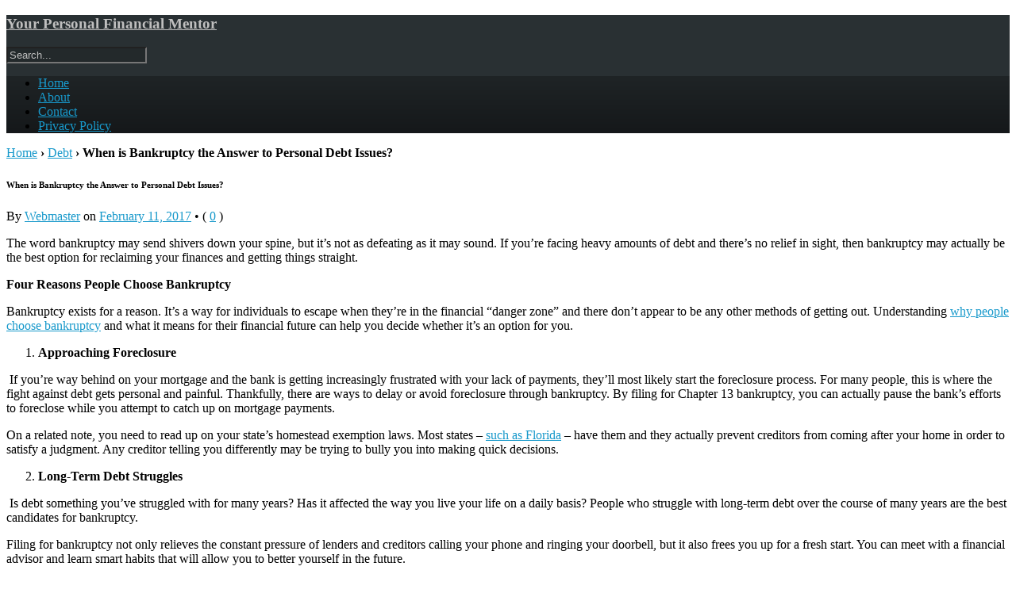

--- FILE ---
content_type: text/html; charset=UTF-8
request_url: https://kscripts.com/debt/when-is-bankruptcy-the-answer-to-personal-debt-issues.html
body_size: 13157
content:
<!doctype html>
<html lang="en-US">
	<head>
		<meta name="google-site-verification" content="uZLbo2zgH4OlsZkt66FhResBFRKocJlpFPYdDRz4MFs" />
		<meta charset="UTF-8" />
		<meta http-equiv="Content-Type" content="text/html; charset=UTF-8" />
<meta name="verifyownership" content="fa104c0cfe15e40fc677dd1650a17351" />
<link rel="shortcut icon" href="https://kscripts.com/favicon.ico"; type="image/x-icon" />
<link rel="icon" href="https://kscripts.com/favicon.ico"; type="image/x-icon" />
		<meta name="viewport" content="width=device-width, initial-scale=1.0" />
		<title>When is Bankruptcy the Answer to Personal Debt Issues? - Your Personal Financial Mentor Your Personal Financial Mentor</title>
		<link rel="profile" href="https://gmpg.org/xfn/11" />
		<link rel="pingback" href="https://kscripts.com/xmlrpc.php" />
		<!--[if lt IE 9]><script src="https://kscripts.com/wp-content/themes/opti/js/html5.js" type="text/javascript"></script><![endif]-->
			<link href='https://fonts.googleapis.com/css?family=Merriweather' rel='stylesheet' type='text/css'>
<meta name='robots' content='index, follow, max-image-preview:large, max-snippet:-1, max-video-preview:-1' />

	<!-- This site is optimized with the Yoast SEO plugin v26.8 - https://yoast.com/product/yoast-seo-wordpress/ -->
	<link rel="canonical" href="https://kscripts.com/debt/when-is-bankruptcy-the-answer-to-personal-debt-issues.html" />
	<meta property="og:locale" content="en_US" />
	<meta property="og:type" content="article" />
	<meta property="og:title" content="When is Bankruptcy the Answer to Personal Debt Issues? - Your Personal Financial Mentor" />
	<meta property="og:description" content="The word bankruptcy may send shivers down your spine, but it’s not as defeating as it may sound. If you’re facing heavy amounts of debt and there’s no relief in sight, then bankruptcy may actually be the best option for... Read More &rsaquo;" />
	<meta property="og:url" content="https://kscripts.com/debt/when-is-bankruptcy-the-answer-to-personal-debt-issues.html" />
	<meta property="og:site_name" content="Your Personal Financial Mentor" />
	<meta property="article:published_time" content="2017-02-11T08:49:09+00:00" />
	<meta name="author" content="Webmaster" />
	<meta name="twitter:card" content="summary_large_image" />
	<meta name="twitter:label1" content="Written by" />
	<meta name="twitter:data1" content="Webmaster" />
	<meta name="twitter:label2" content="Est. reading time" />
	<meta name="twitter:data2" content="3 minutes" />
	<script type="application/ld+json" class="yoast-schema-graph">{"@context":"https://schema.org","@graph":[{"@type":"Article","@id":"https://kscripts.com/debt/when-is-bankruptcy-the-answer-to-personal-debt-issues.html#article","isPartOf":{"@id":"https://kscripts.com/debt/when-is-bankruptcy-the-answer-to-personal-debt-issues.html"},"author":{"name":"Webmaster","@id":"https://kscripts.com/#/schema/person/3c9fda664953a580e9d14168c6583227"},"headline":"When is Bankruptcy the Answer to Personal Debt Issues?","datePublished":"2017-02-11T08:49:09+00:00","mainEntityOfPage":{"@id":"https://kscripts.com/debt/when-is-bankruptcy-the-answer-to-personal-debt-issues.html"},"wordCount":625,"commentCount":0,"articleSection":["Debt"],"inLanguage":"en-US","potentialAction":[{"@type":"CommentAction","name":"Comment","target":["https://kscripts.com/debt/when-is-bankruptcy-the-answer-to-personal-debt-issues.html#respond"]}]},{"@type":"WebPage","@id":"https://kscripts.com/debt/when-is-bankruptcy-the-answer-to-personal-debt-issues.html","url":"https://kscripts.com/debt/when-is-bankruptcy-the-answer-to-personal-debt-issues.html","name":"When is Bankruptcy the Answer to Personal Debt Issues? - Your Personal Financial Mentor","isPartOf":{"@id":"https://kscripts.com/#website"},"datePublished":"2017-02-11T08:49:09+00:00","author":{"@id":"https://kscripts.com/#/schema/person/3c9fda664953a580e9d14168c6583227"},"breadcrumb":{"@id":"https://kscripts.com/debt/when-is-bankruptcy-the-answer-to-personal-debt-issues.html#breadcrumb"},"inLanguage":"en-US","potentialAction":[{"@type":"ReadAction","target":["https://kscripts.com/debt/when-is-bankruptcy-the-answer-to-personal-debt-issues.html"]}]},{"@type":"BreadcrumbList","@id":"https://kscripts.com/debt/when-is-bankruptcy-the-answer-to-personal-debt-issues.html#breadcrumb","itemListElement":[{"@type":"ListItem","position":1,"name":"Home","item":"https://kscripts.com/"},{"@type":"ListItem","position":2,"name":"When is Bankruptcy the Answer to Personal Debt Issues?"}]},{"@type":"WebSite","@id":"https://kscripts.com/#website","url":"https://kscripts.com/","name":"Your Personal Financial Mentor","description":"","potentialAction":[{"@type":"SearchAction","target":{"@type":"EntryPoint","urlTemplate":"https://kscripts.com/?s={search_term_string}"},"query-input":{"@type":"PropertyValueSpecification","valueRequired":true,"valueName":"search_term_string"}}],"inLanguage":"en-US"},{"@type":"Person","@id":"https://kscripts.com/#/schema/person/3c9fda664953a580e9d14168c6583227","name":"Webmaster","image":{"@type":"ImageObject","inLanguage":"en-US","@id":"https://kscripts.com/#/schema/person/image/","url":"https://secure.gravatar.com/avatar/594cb91e75e50e575320dc0b5546e73ec1106a51aaeae74aae7a36aad71c071d?s=96&d=mm&r=g","contentUrl":"https://secure.gravatar.com/avatar/594cb91e75e50e575320dc0b5546e73ec1106a51aaeae74aae7a36aad71c071d?s=96&d=mm&r=g","caption":"Webmaster"},"url":"https://kscripts.com/author/webmaster"}]}</script>
	<!-- / Yoast SEO plugin. -->


<link rel='dns-prefetch' href='//www.googletagmanager.com' />
<link rel="alternate" type="application/rss+xml" title="Your Personal Financial Mentor &raquo; Feed" href="https://kscripts.com/feed" />
<link rel="alternate" type="application/rss+xml" title="Your Personal Financial Mentor &raquo; Comments Feed" href="https://kscripts.com/comments/feed" />
<link rel="alternate" type="application/rss+xml" title="Your Personal Financial Mentor &raquo; When is Bankruptcy the Answer to Personal Debt Issues? Comments Feed" href="https://kscripts.com/debt/when-is-bankruptcy-the-answer-to-personal-debt-issues.html/feed" />
<link rel="alternate" title="oEmbed (JSON)" type="application/json+oembed" href="https://kscripts.com/wp-json/oembed/1.0/embed?url=https%3A%2F%2Fkscripts.com%2Fdebt%2Fwhen-is-bankruptcy-the-answer-to-personal-debt-issues.html" />
<link rel="alternate" title="oEmbed (XML)" type="text/xml+oembed" href="https://kscripts.com/wp-json/oembed/1.0/embed?url=https%3A%2F%2Fkscripts.com%2Fdebt%2Fwhen-is-bankruptcy-the-answer-to-personal-debt-issues.html&#038;format=xml" />
<style id='wp-img-auto-sizes-contain-inline-css' type='text/css'>
img:is([sizes=auto i],[sizes^="auto," i]){contain-intrinsic-size:3000px 1500px}
/*# sourceURL=wp-img-auto-sizes-contain-inline-css */
</style>
<style id='wp-emoji-styles-inline-css' type='text/css'>

	img.wp-smiley, img.emoji {
		display: inline !important;
		border: none !important;
		box-shadow: none !important;
		height: 1em !important;
		width: 1em !important;
		margin: 0 0.07em !important;
		vertical-align: -0.1em !important;
		background: none !important;
		padding: 0 !important;
	}
/*# sourceURL=wp-emoji-styles-inline-css */
</style>
<style id='wp-block-library-inline-css' type='text/css'>
:root{--wp-block-synced-color:#7a00df;--wp-block-synced-color--rgb:122,0,223;--wp-bound-block-color:var(--wp-block-synced-color);--wp-editor-canvas-background:#ddd;--wp-admin-theme-color:#007cba;--wp-admin-theme-color--rgb:0,124,186;--wp-admin-theme-color-darker-10:#006ba1;--wp-admin-theme-color-darker-10--rgb:0,107,160.5;--wp-admin-theme-color-darker-20:#005a87;--wp-admin-theme-color-darker-20--rgb:0,90,135;--wp-admin-border-width-focus:2px}@media (min-resolution:192dpi){:root{--wp-admin-border-width-focus:1.5px}}.wp-element-button{cursor:pointer}:root .has-very-light-gray-background-color{background-color:#eee}:root .has-very-dark-gray-background-color{background-color:#313131}:root .has-very-light-gray-color{color:#eee}:root .has-very-dark-gray-color{color:#313131}:root .has-vivid-green-cyan-to-vivid-cyan-blue-gradient-background{background:linear-gradient(135deg,#00d084,#0693e3)}:root .has-purple-crush-gradient-background{background:linear-gradient(135deg,#34e2e4,#4721fb 50%,#ab1dfe)}:root .has-hazy-dawn-gradient-background{background:linear-gradient(135deg,#faaca8,#dad0ec)}:root .has-subdued-olive-gradient-background{background:linear-gradient(135deg,#fafae1,#67a671)}:root .has-atomic-cream-gradient-background{background:linear-gradient(135deg,#fdd79a,#004a59)}:root .has-nightshade-gradient-background{background:linear-gradient(135deg,#330968,#31cdcf)}:root .has-midnight-gradient-background{background:linear-gradient(135deg,#020381,#2874fc)}:root{--wp--preset--font-size--normal:16px;--wp--preset--font-size--huge:42px}.has-regular-font-size{font-size:1em}.has-larger-font-size{font-size:2.625em}.has-normal-font-size{font-size:var(--wp--preset--font-size--normal)}.has-huge-font-size{font-size:var(--wp--preset--font-size--huge)}.has-text-align-center{text-align:center}.has-text-align-left{text-align:left}.has-text-align-right{text-align:right}.has-fit-text{white-space:nowrap!important}#end-resizable-editor-section{display:none}.aligncenter{clear:both}.items-justified-left{justify-content:flex-start}.items-justified-center{justify-content:center}.items-justified-right{justify-content:flex-end}.items-justified-space-between{justify-content:space-between}.screen-reader-text{border:0;clip-path:inset(50%);height:1px;margin:-1px;overflow:hidden;padding:0;position:absolute;width:1px;word-wrap:normal!important}.screen-reader-text:focus{background-color:#ddd;clip-path:none;color:#444;display:block;font-size:1em;height:auto;left:5px;line-height:normal;padding:15px 23px 14px;text-decoration:none;top:5px;width:auto;z-index:100000}html :where(.has-border-color){border-style:solid}html :where([style*=border-top-color]){border-top-style:solid}html :where([style*=border-right-color]){border-right-style:solid}html :where([style*=border-bottom-color]){border-bottom-style:solid}html :where([style*=border-left-color]){border-left-style:solid}html :where([style*=border-width]){border-style:solid}html :where([style*=border-top-width]){border-top-style:solid}html :where([style*=border-right-width]){border-right-style:solid}html :where([style*=border-bottom-width]){border-bottom-style:solid}html :where([style*=border-left-width]){border-left-style:solid}html :where(img[class*=wp-image-]){height:auto;max-width:100%}:where(figure){margin:0 0 1em}html :where(.is-position-sticky){--wp-admin--admin-bar--position-offset:var(--wp-admin--admin-bar--height,0px)}@media screen and (max-width:600px){html :where(.is-position-sticky){--wp-admin--admin-bar--position-offset:0px}}

/*# sourceURL=wp-block-library-inline-css */
</style><style id='global-styles-inline-css' type='text/css'>
:root{--wp--preset--aspect-ratio--square: 1;--wp--preset--aspect-ratio--4-3: 4/3;--wp--preset--aspect-ratio--3-4: 3/4;--wp--preset--aspect-ratio--3-2: 3/2;--wp--preset--aspect-ratio--2-3: 2/3;--wp--preset--aspect-ratio--16-9: 16/9;--wp--preset--aspect-ratio--9-16: 9/16;--wp--preset--color--black: #000000;--wp--preset--color--cyan-bluish-gray: #abb8c3;--wp--preset--color--white: #ffffff;--wp--preset--color--pale-pink: #f78da7;--wp--preset--color--vivid-red: #cf2e2e;--wp--preset--color--luminous-vivid-orange: #ff6900;--wp--preset--color--luminous-vivid-amber: #fcb900;--wp--preset--color--light-green-cyan: #7bdcb5;--wp--preset--color--vivid-green-cyan: #00d084;--wp--preset--color--pale-cyan-blue: #8ed1fc;--wp--preset--color--vivid-cyan-blue: #0693e3;--wp--preset--color--vivid-purple: #9b51e0;--wp--preset--gradient--vivid-cyan-blue-to-vivid-purple: linear-gradient(135deg,rgb(6,147,227) 0%,rgb(155,81,224) 100%);--wp--preset--gradient--light-green-cyan-to-vivid-green-cyan: linear-gradient(135deg,rgb(122,220,180) 0%,rgb(0,208,130) 100%);--wp--preset--gradient--luminous-vivid-amber-to-luminous-vivid-orange: linear-gradient(135deg,rgb(252,185,0) 0%,rgb(255,105,0) 100%);--wp--preset--gradient--luminous-vivid-orange-to-vivid-red: linear-gradient(135deg,rgb(255,105,0) 0%,rgb(207,46,46) 100%);--wp--preset--gradient--very-light-gray-to-cyan-bluish-gray: linear-gradient(135deg,rgb(238,238,238) 0%,rgb(169,184,195) 100%);--wp--preset--gradient--cool-to-warm-spectrum: linear-gradient(135deg,rgb(74,234,220) 0%,rgb(151,120,209) 20%,rgb(207,42,186) 40%,rgb(238,44,130) 60%,rgb(251,105,98) 80%,rgb(254,248,76) 100%);--wp--preset--gradient--blush-light-purple: linear-gradient(135deg,rgb(255,206,236) 0%,rgb(152,150,240) 100%);--wp--preset--gradient--blush-bordeaux: linear-gradient(135deg,rgb(254,205,165) 0%,rgb(254,45,45) 50%,rgb(107,0,62) 100%);--wp--preset--gradient--luminous-dusk: linear-gradient(135deg,rgb(255,203,112) 0%,rgb(199,81,192) 50%,rgb(65,88,208) 100%);--wp--preset--gradient--pale-ocean: linear-gradient(135deg,rgb(255,245,203) 0%,rgb(182,227,212) 50%,rgb(51,167,181) 100%);--wp--preset--gradient--electric-grass: linear-gradient(135deg,rgb(202,248,128) 0%,rgb(113,206,126) 100%);--wp--preset--gradient--midnight: linear-gradient(135deg,rgb(2,3,129) 0%,rgb(40,116,252) 100%);--wp--preset--font-size--small: 13px;--wp--preset--font-size--medium: 20px;--wp--preset--font-size--large: 36px;--wp--preset--font-size--x-large: 42px;--wp--preset--spacing--20: 0.44rem;--wp--preset--spacing--30: 0.67rem;--wp--preset--spacing--40: 1rem;--wp--preset--spacing--50: 1.5rem;--wp--preset--spacing--60: 2.25rem;--wp--preset--spacing--70: 3.38rem;--wp--preset--spacing--80: 5.06rem;--wp--preset--shadow--natural: 6px 6px 9px rgba(0, 0, 0, 0.2);--wp--preset--shadow--deep: 12px 12px 50px rgba(0, 0, 0, 0.4);--wp--preset--shadow--sharp: 6px 6px 0px rgba(0, 0, 0, 0.2);--wp--preset--shadow--outlined: 6px 6px 0px -3px rgb(255, 255, 255), 6px 6px rgb(0, 0, 0);--wp--preset--shadow--crisp: 6px 6px 0px rgb(0, 0, 0);}:where(.is-layout-flex){gap: 0.5em;}:where(.is-layout-grid){gap: 0.5em;}body .is-layout-flex{display: flex;}.is-layout-flex{flex-wrap: wrap;align-items: center;}.is-layout-flex > :is(*, div){margin: 0;}body .is-layout-grid{display: grid;}.is-layout-grid > :is(*, div){margin: 0;}:where(.wp-block-columns.is-layout-flex){gap: 2em;}:where(.wp-block-columns.is-layout-grid){gap: 2em;}:where(.wp-block-post-template.is-layout-flex){gap: 1.25em;}:where(.wp-block-post-template.is-layout-grid){gap: 1.25em;}.has-black-color{color: var(--wp--preset--color--black) !important;}.has-cyan-bluish-gray-color{color: var(--wp--preset--color--cyan-bluish-gray) !important;}.has-white-color{color: var(--wp--preset--color--white) !important;}.has-pale-pink-color{color: var(--wp--preset--color--pale-pink) !important;}.has-vivid-red-color{color: var(--wp--preset--color--vivid-red) !important;}.has-luminous-vivid-orange-color{color: var(--wp--preset--color--luminous-vivid-orange) !important;}.has-luminous-vivid-amber-color{color: var(--wp--preset--color--luminous-vivid-amber) !important;}.has-light-green-cyan-color{color: var(--wp--preset--color--light-green-cyan) !important;}.has-vivid-green-cyan-color{color: var(--wp--preset--color--vivid-green-cyan) !important;}.has-pale-cyan-blue-color{color: var(--wp--preset--color--pale-cyan-blue) !important;}.has-vivid-cyan-blue-color{color: var(--wp--preset--color--vivid-cyan-blue) !important;}.has-vivid-purple-color{color: var(--wp--preset--color--vivid-purple) !important;}.has-black-background-color{background-color: var(--wp--preset--color--black) !important;}.has-cyan-bluish-gray-background-color{background-color: var(--wp--preset--color--cyan-bluish-gray) !important;}.has-white-background-color{background-color: var(--wp--preset--color--white) !important;}.has-pale-pink-background-color{background-color: var(--wp--preset--color--pale-pink) !important;}.has-vivid-red-background-color{background-color: var(--wp--preset--color--vivid-red) !important;}.has-luminous-vivid-orange-background-color{background-color: var(--wp--preset--color--luminous-vivid-orange) !important;}.has-luminous-vivid-amber-background-color{background-color: var(--wp--preset--color--luminous-vivid-amber) !important;}.has-light-green-cyan-background-color{background-color: var(--wp--preset--color--light-green-cyan) !important;}.has-vivid-green-cyan-background-color{background-color: var(--wp--preset--color--vivid-green-cyan) !important;}.has-pale-cyan-blue-background-color{background-color: var(--wp--preset--color--pale-cyan-blue) !important;}.has-vivid-cyan-blue-background-color{background-color: var(--wp--preset--color--vivid-cyan-blue) !important;}.has-vivid-purple-background-color{background-color: var(--wp--preset--color--vivid-purple) !important;}.has-black-border-color{border-color: var(--wp--preset--color--black) !important;}.has-cyan-bluish-gray-border-color{border-color: var(--wp--preset--color--cyan-bluish-gray) !important;}.has-white-border-color{border-color: var(--wp--preset--color--white) !important;}.has-pale-pink-border-color{border-color: var(--wp--preset--color--pale-pink) !important;}.has-vivid-red-border-color{border-color: var(--wp--preset--color--vivid-red) !important;}.has-luminous-vivid-orange-border-color{border-color: var(--wp--preset--color--luminous-vivid-orange) !important;}.has-luminous-vivid-amber-border-color{border-color: var(--wp--preset--color--luminous-vivid-amber) !important;}.has-light-green-cyan-border-color{border-color: var(--wp--preset--color--light-green-cyan) !important;}.has-vivid-green-cyan-border-color{border-color: var(--wp--preset--color--vivid-green-cyan) !important;}.has-pale-cyan-blue-border-color{border-color: var(--wp--preset--color--pale-cyan-blue) !important;}.has-vivid-cyan-blue-border-color{border-color: var(--wp--preset--color--vivid-cyan-blue) !important;}.has-vivid-purple-border-color{border-color: var(--wp--preset--color--vivid-purple) !important;}.has-vivid-cyan-blue-to-vivid-purple-gradient-background{background: var(--wp--preset--gradient--vivid-cyan-blue-to-vivid-purple) !important;}.has-light-green-cyan-to-vivid-green-cyan-gradient-background{background: var(--wp--preset--gradient--light-green-cyan-to-vivid-green-cyan) !important;}.has-luminous-vivid-amber-to-luminous-vivid-orange-gradient-background{background: var(--wp--preset--gradient--luminous-vivid-amber-to-luminous-vivid-orange) !important;}.has-luminous-vivid-orange-to-vivid-red-gradient-background{background: var(--wp--preset--gradient--luminous-vivid-orange-to-vivid-red) !important;}.has-very-light-gray-to-cyan-bluish-gray-gradient-background{background: var(--wp--preset--gradient--very-light-gray-to-cyan-bluish-gray) !important;}.has-cool-to-warm-spectrum-gradient-background{background: var(--wp--preset--gradient--cool-to-warm-spectrum) !important;}.has-blush-light-purple-gradient-background{background: var(--wp--preset--gradient--blush-light-purple) !important;}.has-blush-bordeaux-gradient-background{background: var(--wp--preset--gradient--blush-bordeaux) !important;}.has-luminous-dusk-gradient-background{background: var(--wp--preset--gradient--luminous-dusk) !important;}.has-pale-ocean-gradient-background{background: var(--wp--preset--gradient--pale-ocean) !important;}.has-electric-grass-gradient-background{background: var(--wp--preset--gradient--electric-grass) !important;}.has-midnight-gradient-background{background: var(--wp--preset--gradient--midnight) !important;}.has-small-font-size{font-size: var(--wp--preset--font-size--small) !important;}.has-medium-font-size{font-size: var(--wp--preset--font-size--medium) !important;}.has-large-font-size{font-size: var(--wp--preset--font-size--large) !important;}.has-x-large-font-size{font-size: var(--wp--preset--font-size--x-large) !important;}
/*# sourceURL=global-styles-inline-css */
</style>

<style id='classic-theme-styles-inline-css' type='text/css'>
/*! This file is auto-generated */
.wp-block-button__link{color:#fff;background-color:#32373c;border-radius:9999px;box-shadow:none;text-decoration:none;padding:calc(.667em + 2px) calc(1.333em + 2px);font-size:1.125em}.wp-block-file__button{background:#32373c;color:#fff;text-decoration:none}
/*# sourceURL=/wp-includes/css/classic-themes.min.css */
</style>
<link rel='stylesheet' id='opti-style-css' href='https://kscripts.com/wp-content/themes/opti/style.css?ver=1.0' type='text/css' media='all' />
<link rel='stylesheet' id='opti-style-1140-css' href='https://kscripts.com/wp-content/themes/opti/css/1140.css?ver=1.0' type='text/css' media='all' />
<link rel='stylesheet' id='opti-style-ie-css' href='https://kscripts.com/wp-content/themes/opti/css/ie.css?ver=1.0' type='text/css' media='all' />
<link rel='stylesheet' id='opti-style-print-css' href='https://kscripts.com/wp-content/themes/opti/css/print.css?ver=1.0' type='text/css' media='print' />
<style>#masthead { background:#293033; }
#masthead #logo a { color:#bfbfbf; }
#masthead h2 { color:#ffffff; }
#nav-primary { background:#background: #15181a;background: -moz-linear-gradient(top,  #1f2426 0%, #15181a 100%);background: -webkit-gradient(linear, left top, left bottom, color-stop(0%,#1f2426), color-stop(100%,#15181a));background: -webkit-linear-gradient(top, #1f2426 0%, #15181a 100%);background: -o-linear-gradient(top, #1f2426 0%,#15181a 100%);background: -ms-linear-gradient(top, #1f2426 0%,#15181a 100%);background: linear-gradient(to bottom, #1f2426 0%,#15181a 100%);; border-color:#15181a }
#nav-primary li:hover, #nav-primary li.current-cat { background-color: #15181a; }
#nav-primary li { border-right-color:#15181a; border-left-color:#23292b; }
#nav-primary .current-menu-item { background-color:#15181a; color:#bfbfbf; }
#nav-primary .current-menu-item > a, #nav-primary .current-cat > a { border-color:#8ccde6; color:#bfbfbf; }
#masthead input.searchfield { background:#23292b; color:#bfbfbf; }
#masthead input.searchfield::-webkit-input-placeholder { color:#bfbfbf; }
#masthead input.searchfield::-moz-placeholder { color:#bfbfbf; }
#masthead input.searchfield:-moz-placeholder { color:#bfbfbf; }
#masthead input.searchfield:-ms-placeholder { color:#bfbfbf; }
#masthead input.searchfield:focus, #masthead input.searchfield:hover { background:#1f2426; color:#bfbfbf; }
#masthead input.searchfield::-webkit-input-placeholder, #masthead input.searchfield::-moz-placeholder { color:#bfbfbf; }
a, a:visited { color:#1899cb; }
footer { color:#bfbfbf; background:#15181a; }
footer a, footer a:visited { color:#52b3d8; }
#footer-wrap { border-color:#0a0c0d; }
#featured-cats h5 { background:#eaebeb; border-color:#95989a; }
#featured-cats h5 a, #featured-cats h5 a:visited { color:#000000; }</style><script type="text/javascript" src="https://kscripts.com/wp-includes/js/jquery/jquery.min.js?ver=3.7.1" id="jquery-core-js"></script>
<script type="text/javascript" src="https://kscripts.com/wp-includes/js/jquery/jquery-migrate.min.js?ver=3.4.1" id="jquery-migrate-js"></script>
<script type="text/javascript" src="https://kscripts.com/wp-content/themes/opti/js/jquery.elemental.components.min.js?ver=6.9" id="opti-script-superfish-js"></script>
<script type="text/javascript" src="https://kscripts.com/wp-content/themes/opti/js/responsiveNavigation.js?ver=6.9" id="opti-script-responsive-navigation-js"></script>
<script type="text/javascript" src="https://kscripts.com/wp-content/themes/opti/js/main.js?ver=6.9" id="opti-script-main-js"></script>

<!-- Google tag (gtag.js) snippet added by Site Kit -->
<!-- Google Analytics snippet added by Site Kit -->
<script type="text/javascript" src="https://www.googletagmanager.com/gtag/js?id=G-NMKEMVRX6M" id="google_gtagjs-js" async></script>
<script type="text/javascript" id="google_gtagjs-js-after">
/* <![CDATA[ */
window.dataLayer = window.dataLayer || [];function gtag(){dataLayer.push(arguments);}
gtag("set","linker",{"domains":["kscripts.com"]});
gtag("js", new Date());
gtag("set", "developer_id.dZTNiMT", true);
gtag("config", "G-NMKEMVRX6M");
//# sourceURL=google_gtagjs-js-after
/* ]]> */
</script>
<link rel="https://api.w.org/" href="https://kscripts.com/wp-json/" /><link rel="alternate" title="JSON" type="application/json" href="https://kscripts.com/wp-json/wp/v2/posts/3296" /><link rel="EditURI" type="application/rsd+xml" title="RSD" href="https://kscripts.com/xmlrpc.php?rsd" />
<meta name="generator" content="WordPress 6.9" />
<link rel='shortlink' href='https://kscripts.com/?p=3296' />
<meta name="generator" content="Site Kit by Google 1.171.0" />	</head>

	<body data-rsssl=1 class="wp-singular post-template-default single single-post postid-3296 single-format-standard wp-theme-opti" data-breakpoint="1023">


		<section class="container hfeed">
			<header id="masthead" role="banner">
							<section class="row">
					<hgroup id="branding">
						<h1 id="logo">
							<a href="https://kscripts.com" title="Home">Your Personal Financial Mentor</a>
						</h1>
					

											</hgroup>
					<form method="get" class="searchform" action="https://kscripts.com/">
	<input type="text" value="" name="s" class="searchfield" placeholder="Search..." /><input type="image" src="https://kscripts.com/wp-content/themes/opti/images/magnify.png" class="searchsubmit" />
</form>				</section>
				<nav class="menu" id="nav-primary">
					<section class="row clearfloat">
						<div class="menu-my-menu-container"><ul id="menu-my-menu" class="nav"><li class="home menu-item"><a href="https://kscripts.com/">Home</a></li><li id="menu-item-415" class="menu-item menu-item-type-post_type menu-item-object-page menu-item-415"><a href="https://kscripts.com/about">About</a></li>
<li id="menu-item-538" class="menu-item menu-item-type-post_type menu-item-object-page menu-item-538"><a href="https://kscripts.com/contact">Contact</a></li>
<li id="menu-item-1550" class="menu-item menu-item-type-post_type menu-item-object-page menu-item-1550"><a href="https://kscripts.com/privacy-policy">Privacy Policy</a></li>
</ul></div>
					</section>
				</nav>
							</header>

			<section class="wrapper">
				<section id="main">
<section class="row">


	<div class="eightcol">


		<p class="breadcrumbs postmetadata"><a href="https://kscripts.com" class="breadcrumbLevel_1">Home</a> <b>&rsaquo;</b> <a href="https://kscripts.com/category/debt" class="breadcrumbLevel_2">Debt</a> <b>&rsaquo;</b> <strong class="breadcrumbLevel_3">When is Bankruptcy the Answer to Personal Debt Issues?</strong></p>
<article id="post-3296" class="post-3296 post type-post status-publish format-standard hentry category-debt odd">
	<h1 class="posttitle">
		When is Bankruptcy the Answer to Personal Debt Issues? 	</h1>
	<p class="postmetadata">
<span class="byline">By <span class="author vcard"><a class="url fn n" href="https://kscripts.com/author/webmaster" title="View all posts by Webmaster" rel="author">Webmaster</a></span></span> on <a href="https://kscripts.com/debt/when-is-bankruptcy-the-answer-to-personal-debt-issues.html" title="9:49 am" rel="bookmark"><time class="entry-date" datetime="2017-02-11T09:49:09+01:00" pubdate>February 11, 2017</time></a>	&bull; <span class="commentcount">( <a href="https://kscripts.com/debt/when-is-bankruptcy-the-answer-to-personal-debt-issues.html#respond" class="comments_link" >0</a> )</span>
</p>	<section class="entry">
<p>The word bankruptcy may send shivers down your spine, but it’s not as defeating as it may sound. If you’re facing heavy amounts of debt and there’s no relief in sight, then bankruptcy may actually be the best option for reclaiming your finances and getting things straight.</p>
<p><strong>Four Reasons People Choose Bankruptcy</strong></p>
<p>Bankruptcy exists for a reason. It’s a way for individuals to escape when they’re in the financial “danger zone” and there don’t appear to be any other methods of getting out. Understanding <a href="https://www.legalzoom.com/articles/bankruptcy-basics-when-should-you-throw-in-the-towel">why people choose bankruptcy</a> and what it means for their financial future can help you decide whether it’s an option for you.</p>
<ol>
<li><strong>Approaching Foreclosure</strong></li>
</ol>
<p><strong> </strong>If you’re way behind on your mortgage and the bank is getting increasingly frustrated with your lack of payments, they’ll most likely start the foreclosure process. For many people, this is where the fight against debt gets personal and painful. Thankfully, there are ways to delay or avoid foreclosure through bankruptcy. By filing for Chapter 13 bankruptcy, you can actually pause the bank’s efforts to foreclose while you attempt to catch up on mortgage payments.</p>
<p>On a related note, you need to read up on your state’s homestead exemption laws. Most states – <a href="https://www.alperlaw.com/asset-protection/florida-asset-protection/homestead-exemption/">such as Florida</a> – have them and they actually prevent creditors from coming after your home in order to satisfy a judgment. Any creditor telling you differently may be trying to bully you into making quick decisions.</p>
<ol start="2">
<li><strong>Long-Term Debt Struggles</strong></li>
</ol>
<p><strong> </strong>Is debt something you’ve struggled with for many years? Has it affected the way you live your life on a daily basis? People who struggle with long-term debt over the course of many years are the best candidates for bankruptcy.</p>
<p>Filing for bankruptcy not only relieves the constant pressure of lenders and creditors calling your phone and ringing your doorbell, but it also frees you up for a fresh start. You can meet with a financial advisor and learn smart habits that will allow you to better yourself in the future.</p>
<ol start="3">
<li><strong>Facing a Lawsuit from Debt</strong></li>
</ol>
<p><strong> </strong>Are you facing some sort of lawsuit for your debt?  People are frequently sued over medical debt, car accident damages, credit card debt, and breaches of contract. If any of these suits are being brought against you, a bankruptcy filing will put an immediate end to them. You can have these debts discharged and the legal proceedings will be forced to stop on the grounds of an automatic stay.</p>
<p><strong> </strong>But don’t automatically assume that bankruptcy will stop all lawsuits. There are a number of actions <a href="http://www.alllaw.com/articles/nolo/bankruptcy/bankruptcys-automatic-stay.html">not stopped by automatic stay</a>, including child support, divorce, spousal support, paternity suits, child custody, domestic violence, collections of taxes that aren’t dischargeable, and some evictions.<strong> </strong></p>
<ol start="4">
<li><strong>Possible Financial Windfall in the Future</strong></li>
</ol>
<p><strong> </strong>Are you expecting some sort of financial windfall in the near future? Perhaps an aging parent who is going to leave behind a lot of money in their will or a spouse who’s deeding some property over to you? Whatever the case may be, you won’t want to file for bankruptcy after the fact. These assets could be used to satisfy your debts. An attorney can provide specific advice, but filing before the fact can allow you to void debts without running these assets dry.</p>
<p><strong> </strong><strong>Consider All of Your Options</strong></p>
<p><strong> </strong>You should never make a rash decision in regards to bankruptcy – whether that means pursuing or avoiding it. Bankruptcy has its role and can be helpful for those looking to escape financial issues and earn a fresh start.</p>
<p>Just make sure you know what you’re getting into beforehand and speak with an experienced bankruptcy attorney early and often.</p>
<hr class="sep" /><div class="postnav left">&laquo; <a href="https://kscripts.com/general/how-becoming-a-part-of-a-tuition-agency-will-help-you-in-your-teaching-career.html" rel="prev">How becoming a part of a tuition agency will help you in your teaching career</a></div><div class="postnav right"><a href="https://kscripts.com/credit-cards/the-magic-money-number-how-many-credit-cards-can-you-carry.html" rel="next">The Magic Money Number: How Many Credit Cards Can You Carry?</a> &raquo;</div><p class="post-taxonomies">Categories: <a href="https://kscripts.com/category/debt" rel="category tag">Debt</a></p>				<section id="related-posts">
					<h5 class="widgettitle">Related Articles</h5>
					<ul>
							<li>
								<a class="dark" href="https://kscripts.com/debt/everything-you-need-to-know-about-business-vehicle-leasing-and-is-it-for-you.html">
<img width="105" height="85" src="https://kscripts.com/wp-content/uploads/2021/08/kfd-105x85.jpg" class="attachment-post-loop wp-post-image size-post-loop" alt="" decoding="async" />Everything You Need to Know About Business Vehicle Leasing – and is it for You?								</a>
							</li>
							<li>
								<a class="dark" href="https://kscripts.com/debt/what-are-joint-loans.html">
What Are Joint Loans?								</a>
							</li>
							<li>
								<a class="dark" href="https://kscripts.com/debt/could-my-partners-credit-rating-affect-my-finances.html">
Could My Partner’s Credit Rating Affect My Finances?								</a>
							</li>
							<li>
								<a class="dark" href="https://kscripts.com/debt/what-may-be-the-causality-of-a-short-term-loan.html">
What May Be The Causality Of A Short Term Loan?								</a>
							</li>
							<li>
								<a class="dark" href="https://kscripts.com/debt/tips-for-breaking-the-renting-cycle.html">
<img width="105" height="85" src="https://kscripts.com/wp-content/uploads/2020/05/download-2-105x85.jpeg" class="attachment-post-loop wp-post-image size-post-loop" alt="" decoding="async" loading="lazy" />Tips For Breaking The Renting Cycle								</a>
							</li>
							<li>
								<a class="dark" href="https://kscripts.com/debt/how-to-deal-with-personal-debt.html">
<img width="105" height="85" src="https://kscripts.com/wp-content/uploads/2019/10/1_XzGtDOSCSPBkiikXZLstKQ-105x85.jpeg" class="attachment-post-loop size-post-loop wp-post-image" alt="" decoding="async" loading="lazy" />How To Deal With Personal Debt								</a>
							</li>
					</ul>
				</section>		
	</section>
</article><ul id="pagination">
	<li id="older">
			</li>
	<li id="newer">
			</li>
</ul>	<div id="respond">
			<div id="respond" class="comment-respond">
		<h3 id="reply-title" class="comment-reply-title">Leave a Reply <small><a rel="nofollow" id="cancel-comment-reply-link" href="/debt/when-is-bankruptcy-the-answer-to-personal-debt-issues.html#respond" style="display:none;">Cancel reply</a></small></h3><form action="https://kscripts.com/wp-comments-post.php" method="post" id="commentform" class="comment-form"><p class="comment-notes"><span id="email-notes">Your email address will not be published.</span> <span class="required-field-message">Required fields are marked <span class="required">*</span></span></p><p class="comment-form-comment"><label for="comment">Comment <span class="required">*</span></label> <textarea id="comment" name="comment" cols="45" rows="8" maxlength="65525" required="required"></textarea></p><p class="comment-form-author"><label for="author">Name <span class="required">*</span></label> <input id="author" name="author" type="text" value="" size="30" maxlength="245" autocomplete="name" required="required" /></p>
<p class="comment-form-email"><label for="email">Email <span class="required">*</span></label> <input id="email" name="email" type="text" value="" size="30" maxlength="100" aria-describedby="email-notes" autocomplete="email" required="required" /></p>
<p class="comment-form-url"><label for="url">Website</label> <input id="url" name="url" type="text" value="" size="30" maxlength="200" autocomplete="url" /></p>
<p class="form-submit"><input name="submit" type="submit" id="submit" class="submit" value="Post Comment" /> <input type='hidden' name='comment_post_ID' value='3296' id='comment_post_ID' />
<input type='hidden' name='comment_parent' id='comment_parent' value='0' />
</p><p style="display: none;"><input type="hidden" id="akismet_comment_nonce" name="akismet_comment_nonce" value="0417a528dd" /></p><p style="display: none !important;" class="akismet-fields-container" data-prefix="ak_"><label>&#916;<textarea name="ak_hp_textarea" cols="45" rows="8" maxlength="100"></textarea></label><input type="hidden" id="ak_js_1" name="ak_js" value="142"/><script>document.getElementById( "ak_js_1" ).setAttribute( "value", ( new Date() ).getTime() );</script></p></form>	</div><!-- #respond -->
		</div>
		
	<span class="updated">February 11, 2017</span>
<span class="entry-title">When is Bankruptcy the Answer to Personal Debt Issues?</span></div>

	<aside class="fourcol last">
		<section id="text-15" class="widget widget_text"><div class="widget-wrap"><h3 class="widgettitle">BLOGS I READ</h3>			<div class="textwidget"><a href="https://brickdealz.nl">BrickDealz.nl | All the newest Lego sets for best prices!</div>
		</div></section><section id="text-16" class="widget widget_text"><div class="widget-wrap">			<div class="textwidget"></div>
		</div></section><section id="categories-4" class="widget widget_categories"><div class="widget-wrap"><h3 class="widgettitle">Categories</h3>
			<ul>
					<li class="cat-item cat-item-8"><a href="https://kscripts.com/category/credit">Credit</a>
</li>
	<li class="cat-item cat-item-11"><a href="https://kscripts.com/category/credit-cards">Credit Cards</a>
</li>
	<li class="cat-item cat-item-26"><a href="https://kscripts.com/category/crypto">Crypto</a>
</li>
	<li class="cat-item cat-item-23"><a href="https://kscripts.com/category/currency">Currency</a>
</li>
	<li class="cat-item cat-item-14"><a href="https://kscripts.com/category/debt">Debt</a>
</li>
	<li class="cat-item cat-item-18"><a href="https://kscripts.com/category/earn-money-online">Earn Money Online</a>
</li>
	<li class="cat-item cat-item-28"><a href="https://kscripts.com/category/education">Education</a>
</li>
	<li class="cat-item cat-item-25"><a href="https://kscripts.com/category/finance">Finance</a>
</li>
	<li class="cat-item cat-item-12"><a href="https://kscripts.com/category/general">General</a>
</li>
	<li class="cat-item cat-item-16"><a href="https://kscripts.com/category/health">Health</a>
</li>
	<li class="cat-item cat-item-5"><a href="https://kscripts.com/category/insurance">Insurance</a>
</li>
	<li class="cat-item cat-item-15"><a href="https://kscripts.com/category/investment">Investment</a>
</li>
	<li class="cat-item cat-item-24"><a href="https://kscripts.com/category/it">IT</a>
</li>
	<li class="cat-item cat-item-20"><a href="https://kscripts.com/category/lifestyle">Lifestyle</a>
</li>
	<li class="cat-item cat-item-1"><a href="https://kscripts.com/category/news-about-personal-finance">News About Personal Finance</a>
</li>
	<li class="cat-item cat-item-7"><a href="https://kscripts.com/category/oil-commodity-market">Oil Commodity Market</a>
</li>
	<li class="cat-item cat-item-10"><a href="https://kscripts.com/category/precious-metals-market">Precious Metals Market</a>
</li>
	<li class="cat-item cat-item-3"><a href="https://kscripts.com/category/real-estate">Real Estate</a>
</li>
	<li class="cat-item cat-item-22"><a href="https://kscripts.com/category/shopping">Shopping</a>
</li>
	<li class="cat-item cat-item-6"><a href="https://kscripts.com/category/stock-market">Stock Market</a>
</li>
	<li class="cat-item cat-item-17"><a href="https://kscripts.com/category/study">Study</a>
</li>
	<li class="cat-item cat-item-13"><a href="https://kscripts.com/category/taxes">Taxes</a>
</li>
	<li class="cat-item cat-item-19"><a href="https://kscripts.com/category/travel">Travel</a>
</li>
			</ul>

			</div></section>
		<section id="recent-posts-2" class="widget widget_recent_entries"><div class="widget-wrap">
		<h3 class="widgettitle">Recent Posts</h3>
		<ul>
											<li>
					<a href="https://kscripts.com/general/the-impact-of-confidential-informants-in-criminal-cases.html">The Impact of Confidential Informants in Criminal Cases</a>
									</li>
											<li>
					<a href="https://kscripts.com/stock-market/how-adss-supports-professional-traders-in-the-gcc-region.html">How ADSS Supports Professional Traders in the GCC Region</a>
									</li>
											<li>
					<a href="https://kscripts.com/investment/effective-retirement-planning-steps-to-secure-your-future.html">Effective Retirement Planning: Steps to Secure Your Future</a>
									</li>
											<li>
					<a href="https://kscripts.com/it/what-are-the-steps-to-incorporate-ai-into-social-media-marketing-plans.html">What are the steps to incorporate AI into social media marketing plans?</a>
									</li>
											<li>
					<a href="https://kscripts.com/stock-market/what-is-ai-trading-what-are-its-benefits.html">What Is AI Trading? What Are Its Benefits?</a>
									</li>
					</ul>

		</div></section><section id="text-18" class="widget widget_text"><div class="widget-wrap">			<div class="textwidget"></div>
		</div></section><section id="archives-2" class="widget widget_archive"><div class="widget-wrap"><h3 class="widgettitle">Archives</h3>
			<ul>
					<li><a href='https://kscripts.com/2024/11'>November 2024</a></li>
	<li><a href='https://kscripts.com/2024/09'>September 2024</a></li>
	<li><a href='https://kscripts.com/2024/07'>July 2024</a></li>
	<li><a href='https://kscripts.com/2024/06'>June 2024</a></li>
	<li><a href='https://kscripts.com/2024/01'>January 2024</a></li>
	<li><a href='https://kscripts.com/2023/10'>October 2023</a></li>
	<li><a href='https://kscripts.com/2023/07'>July 2023</a></li>
	<li><a href='https://kscripts.com/2023/06'>June 2023</a></li>
	<li><a href='https://kscripts.com/2023/03'>March 2023</a></li>
	<li><a href='https://kscripts.com/2022/11'>November 2022</a></li>
	<li><a href='https://kscripts.com/2022/10'>October 2022</a></li>
	<li><a href='https://kscripts.com/2022/09'>September 2022</a></li>
	<li><a href='https://kscripts.com/2022/08'>August 2022</a></li>
	<li><a href='https://kscripts.com/2022/07'>July 2022</a></li>
	<li><a href='https://kscripts.com/2022/05'>May 2022</a></li>
	<li><a href='https://kscripts.com/2022/04'>April 2022</a></li>
	<li><a href='https://kscripts.com/2022/03'>March 2022</a></li>
	<li><a href='https://kscripts.com/2022/02'>February 2022</a></li>
	<li><a href='https://kscripts.com/2022/01'>January 2022</a></li>
	<li><a href='https://kscripts.com/2021/12'>December 2021</a></li>
	<li><a href='https://kscripts.com/2021/11'>November 2021</a></li>
	<li><a href='https://kscripts.com/2021/10'>October 2021</a></li>
	<li><a href='https://kscripts.com/2021/09'>September 2021</a></li>
	<li><a href='https://kscripts.com/2021/08'>August 2021</a></li>
	<li><a href='https://kscripts.com/2021/07'>July 2021</a></li>
	<li><a href='https://kscripts.com/2021/06'>June 2021</a></li>
	<li><a href='https://kscripts.com/2021/05'>May 2021</a></li>
	<li><a href='https://kscripts.com/2021/04'>April 2021</a></li>
	<li><a href='https://kscripts.com/2021/03'>March 2021</a></li>
	<li><a href='https://kscripts.com/2021/02'>February 2021</a></li>
	<li><a href='https://kscripts.com/2021/01'>January 2021</a></li>
	<li><a href='https://kscripts.com/2020/12'>December 2020</a></li>
	<li><a href='https://kscripts.com/2020/11'>November 2020</a></li>
	<li><a href='https://kscripts.com/2020/10'>October 2020</a></li>
	<li><a href='https://kscripts.com/2020/09'>September 2020</a></li>
	<li><a href='https://kscripts.com/2020/08'>August 2020</a></li>
	<li><a href='https://kscripts.com/2020/07'>July 2020</a></li>
	<li><a href='https://kscripts.com/2020/06'>June 2020</a></li>
	<li><a href='https://kscripts.com/2020/05'>May 2020</a></li>
	<li><a href='https://kscripts.com/2020/04'>April 2020</a></li>
	<li><a href='https://kscripts.com/2020/03'>March 2020</a></li>
	<li><a href='https://kscripts.com/2020/02'>February 2020</a></li>
	<li><a href='https://kscripts.com/2020/01'>January 2020</a></li>
	<li><a href='https://kscripts.com/2019/12'>December 2019</a></li>
	<li><a href='https://kscripts.com/2019/11'>November 2019</a></li>
	<li><a href='https://kscripts.com/2019/10'>October 2019</a></li>
	<li><a href='https://kscripts.com/2019/09'>September 2019</a></li>
	<li><a href='https://kscripts.com/2019/08'>August 2019</a></li>
	<li><a href='https://kscripts.com/2019/07'>July 2019</a></li>
	<li><a href='https://kscripts.com/2019/06'>June 2019</a></li>
	<li><a href='https://kscripts.com/2019/05'>May 2019</a></li>
	<li><a href='https://kscripts.com/2019/04'>April 2019</a></li>
	<li><a href='https://kscripts.com/2019/03'>March 2019</a></li>
	<li><a href='https://kscripts.com/2019/02'>February 2019</a></li>
	<li><a href='https://kscripts.com/2019/01'>January 2019</a></li>
	<li><a href='https://kscripts.com/2018/12'>December 2018</a></li>
	<li><a href='https://kscripts.com/2018/11'>November 2018</a></li>
	<li><a href='https://kscripts.com/2018/10'>October 2018</a></li>
	<li><a href='https://kscripts.com/2018/09'>September 2018</a></li>
	<li><a href='https://kscripts.com/2018/08'>August 2018</a></li>
	<li><a href='https://kscripts.com/2018/07'>July 2018</a></li>
	<li><a href='https://kscripts.com/2018/06'>June 2018</a></li>
	<li><a href='https://kscripts.com/2018/05'>May 2018</a></li>
	<li><a href='https://kscripts.com/2018/04'>April 2018</a></li>
	<li><a href='https://kscripts.com/2018/03'>March 2018</a></li>
	<li><a href='https://kscripts.com/2018/02'>February 2018</a></li>
	<li><a href='https://kscripts.com/2018/01'>January 2018</a></li>
	<li><a href='https://kscripts.com/2017/12'>December 2017</a></li>
	<li><a href='https://kscripts.com/2017/11'>November 2017</a></li>
	<li><a href='https://kscripts.com/2017/10'>October 2017</a></li>
	<li><a href='https://kscripts.com/2017/09'>September 2017</a></li>
	<li><a href='https://kscripts.com/2017/08'>August 2017</a></li>
	<li><a href='https://kscripts.com/2017/07'>July 2017</a></li>
	<li><a href='https://kscripts.com/2017/06'>June 2017</a></li>
	<li><a href='https://kscripts.com/2017/05'>May 2017</a></li>
	<li><a href='https://kscripts.com/2017/04'>April 2017</a></li>
	<li><a href='https://kscripts.com/2017/03'>March 2017</a></li>
	<li><a href='https://kscripts.com/2017/02'>February 2017</a></li>
	<li><a href='https://kscripts.com/2017/01'>January 2017</a></li>
	<li><a href='https://kscripts.com/2016/12'>December 2016</a></li>
	<li><a href='https://kscripts.com/2016/11'>November 2016</a></li>
	<li><a href='https://kscripts.com/2016/10'>October 2016</a></li>
	<li><a href='https://kscripts.com/2016/09'>September 2016</a></li>
	<li><a href='https://kscripts.com/2016/08'>August 2016</a></li>
	<li><a href='https://kscripts.com/2016/07'>July 2016</a></li>
	<li><a href='https://kscripts.com/2016/06'>June 2016</a></li>
	<li><a href='https://kscripts.com/2016/05'>May 2016</a></li>
	<li><a href='https://kscripts.com/2016/04'>April 2016</a></li>
	<li><a href='https://kscripts.com/2016/03'>March 2016</a></li>
	<li><a href='https://kscripts.com/2016/02'>February 2016</a></li>
	<li><a href='https://kscripts.com/2016/01'>January 2016</a></li>
	<li><a href='https://kscripts.com/2015/12'>December 2015</a></li>
	<li><a href='https://kscripts.com/2015/11'>November 2015</a></li>
	<li><a href='https://kscripts.com/2015/10'>October 2015</a></li>
	<li><a href='https://kscripts.com/2015/09'>September 2015</a></li>
	<li><a href='https://kscripts.com/2015/08'>August 2015</a></li>
	<li><a href='https://kscripts.com/2015/07'>July 2015</a></li>
	<li><a href='https://kscripts.com/2015/06'>June 2015</a></li>
	<li><a href='https://kscripts.com/2015/05'>May 2015</a></li>
	<li><a href='https://kscripts.com/2015/04'>April 2015</a></li>
	<li><a href='https://kscripts.com/2015/03'>March 2015</a></li>
	<li><a href='https://kscripts.com/2015/02'>February 2015</a></li>
	<li><a href='https://kscripts.com/2015/01'>January 2015</a></li>
	<li><a href='https://kscripts.com/2014/12'>December 2014</a></li>
	<li><a href='https://kscripts.com/2014/11'>November 2014</a></li>
	<li><a href='https://kscripts.com/2014/10'>October 2014</a></li>
	<li><a href='https://kscripts.com/2014/09'>September 2014</a></li>
	<li><a href='https://kscripts.com/2014/08'>August 2014</a></li>
	<li><a href='https://kscripts.com/2014/07'>July 2014</a></li>
	<li><a href='https://kscripts.com/2014/06'>June 2014</a></li>
	<li><a href='https://kscripts.com/2014/05'>May 2014</a></li>
	<li><a href='https://kscripts.com/2014/04'>April 2014</a></li>
	<li><a href='https://kscripts.com/2014/03'>March 2014</a></li>
	<li><a href='https://kscripts.com/2014/02'>February 2014</a></li>
	<li><a href='https://kscripts.com/2014/01'>January 2014</a></li>
	<li><a href='https://kscripts.com/2013/12'>December 2013</a></li>
	<li><a href='https://kscripts.com/2013/11'>November 2013</a></li>
	<li><a href='https://kscripts.com/2013/10'>October 2013</a></li>
	<li><a href='https://kscripts.com/2013/09'>September 2013</a></li>
	<li><a href='https://kscripts.com/2013/08'>August 2013</a></li>
	<li><a href='https://kscripts.com/2013/07'>July 2013</a></li>
	<li><a href='https://kscripts.com/2013/06'>June 2013</a></li>
			</ul>

			</div></section></aside>
</section>
		</section>
	</section>
</section>

<footer role="contentinfo">
	<section class="row">
	</section>
	<section id="footer-wrap">
		<section class="row">
			<div class="left">
				<a href="https://kscripts.com/"  title="Your Personal Financial Mentor" rel="generator">Your Personal Financial Mentor</a>
				<span class="sep"> | </span>
				Personal finance blog for smart people 
<br>Copyright © 2013 kscripts.com. All Rights Reserved.</br>			</div>
		</section>
	</section>
</footer>
<script>
	jQuery(document).ready(function() {
		jQuery('.masonry').masonry({});		
	});
</script>
<script type="speculationrules">
{"prefetch":[{"source":"document","where":{"and":[{"href_matches":"/*"},{"not":{"href_matches":["/wp-*.php","/wp-admin/*","/wp-content/uploads/*","/wp-content/*","/wp-content/plugins/*","/wp-content/themes/opti/*","/*\\?(.+)"]}},{"not":{"selector_matches":"a[rel~=\"nofollow\"]"}},{"not":{"selector_matches":".no-prefetch, .no-prefetch a"}}]},"eagerness":"conservative"}]}
</script>
<script type="text/javascript" src="https://kscripts.com/wp-includes/js/imagesloaded.min.js?ver=5.0.0" id="imagesloaded-js"></script>
<script type="text/javascript" src="https://kscripts.com/wp-includes/js/masonry.min.js?ver=4.2.2" id="masonry-js"></script>
<script type="text/javascript" src="https://kscripts.com/wp-includes/js/jquery/jquery.masonry.min.js?ver=3.1.2b" id="jquery-masonry-js"></script>
<script type="text/javascript" src="https://kscripts.com/wp-includes/js/comment-reply.min.js?ver=6.9" id="comment-reply-js" async="async" data-wp-strategy="async" fetchpriority="low"></script>
<script defer type="text/javascript" src="https://kscripts.com/wp-content/plugins/akismet/_inc/akismet-frontend.js?ver=1762988099" id="akismet-frontend-js"></script>
<script id="wp-emoji-settings" type="application/json">
{"baseUrl":"https://s.w.org/images/core/emoji/17.0.2/72x72/","ext":".png","svgUrl":"https://s.w.org/images/core/emoji/17.0.2/svg/","svgExt":".svg","source":{"concatemoji":"https://kscripts.com/wp-includes/js/wp-emoji-release.min.js?ver=6.9"}}
</script>
<script type="module">
/* <![CDATA[ */
/*! This file is auto-generated */
const a=JSON.parse(document.getElementById("wp-emoji-settings").textContent),o=(window._wpemojiSettings=a,"wpEmojiSettingsSupports"),s=["flag","emoji"];function i(e){try{var t={supportTests:e,timestamp:(new Date).valueOf()};sessionStorage.setItem(o,JSON.stringify(t))}catch(e){}}function c(e,t,n){e.clearRect(0,0,e.canvas.width,e.canvas.height),e.fillText(t,0,0);t=new Uint32Array(e.getImageData(0,0,e.canvas.width,e.canvas.height).data);e.clearRect(0,0,e.canvas.width,e.canvas.height),e.fillText(n,0,0);const a=new Uint32Array(e.getImageData(0,0,e.canvas.width,e.canvas.height).data);return t.every((e,t)=>e===a[t])}function p(e,t){e.clearRect(0,0,e.canvas.width,e.canvas.height),e.fillText(t,0,0);var n=e.getImageData(16,16,1,1);for(let e=0;e<n.data.length;e++)if(0!==n.data[e])return!1;return!0}function u(e,t,n,a){switch(t){case"flag":return n(e,"\ud83c\udff3\ufe0f\u200d\u26a7\ufe0f","\ud83c\udff3\ufe0f\u200b\u26a7\ufe0f")?!1:!n(e,"\ud83c\udde8\ud83c\uddf6","\ud83c\udde8\u200b\ud83c\uddf6")&&!n(e,"\ud83c\udff4\udb40\udc67\udb40\udc62\udb40\udc65\udb40\udc6e\udb40\udc67\udb40\udc7f","\ud83c\udff4\u200b\udb40\udc67\u200b\udb40\udc62\u200b\udb40\udc65\u200b\udb40\udc6e\u200b\udb40\udc67\u200b\udb40\udc7f");case"emoji":return!a(e,"\ud83e\u1fac8")}return!1}function f(e,t,n,a){let r;const o=(r="undefined"!=typeof WorkerGlobalScope&&self instanceof WorkerGlobalScope?new OffscreenCanvas(300,150):document.createElement("canvas")).getContext("2d",{willReadFrequently:!0}),s=(o.textBaseline="top",o.font="600 32px Arial",{});return e.forEach(e=>{s[e]=t(o,e,n,a)}),s}function r(e){var t=document.createElement("script");t.src=e,t.defer=!0,document.head.appendChild(t)}a.supports={everything:!0,everythingExceptFlag:!0},new Promise(t=>{let n=function(){try{var e=JSON.parse(sessionStorage.getItem(o));if("object"==typeof e&&"number"==typeof e.timestamp&&(new Date).valueOf()<e.timestamp+604800&&"object"==typeof e.supportTests)return e.supportTests}catch(e){}return null}();if(!n){if("undefined"!=typeof Worker&&"undefined"!=typeof OffscreenCanvas&&"undefined"!=typeof URL&&URL.createObjectURL&&"undefined"!=typeof Blob)try{var e="postMessage("+f.toString()+"("+[JSON.stringify(s),u.toString(),c.toString(),p.toString()].join(",")+"));",a=new Blob([e],{type:"text/javascript"});const r=new Worker(URL.createObjectURL(a),{name:"wpTestEmojiSupports"});return void(r.onmessage=e=>{i(n=e.data),r.terminate(),t(n)})}catch(e){}i(n=f(s,u,c,p))}t(n)}).then(e=>{for(const n in e)a.supports[n]=e[n],a.supports.everything=a.supports.everything&&a.supports[n],"flag"!==n&&(a.supports.everythingExceptFlag=a.supports.everythingExceptFlag&&a.supports[n]);var t;a.supports.everythingExceptFlag=a.supports.everythingExceptFlag&&!a.supports.flag,a.supports.everything||((t=a.source||{}).concatemoji?r(t.concatemoji):t.wpemoji&&t.twemoji&&(r(t.twemoji),r(t.wpemoji)))});
//# sourceURL=https://kscripts.com/wp-includes/js/wp-emoji-loader.min.js
/* ]]> */
</script>

</body>
</html>